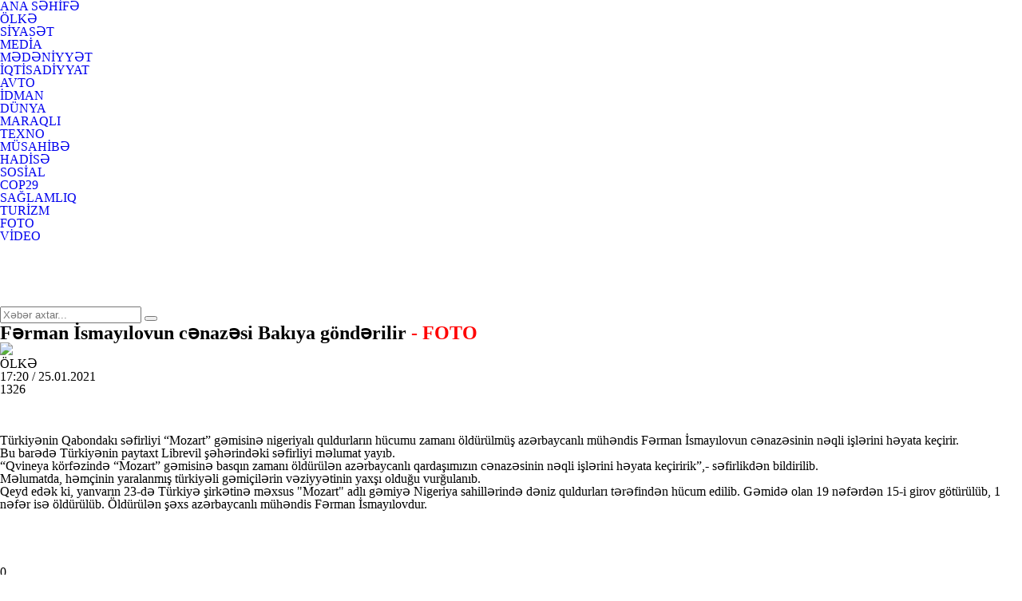

--- FILE ---
content_type: text/html; charset=utf-8
request_url: https://hit.az/az/olke/215318/ferman-ismayilovun-cenazesi-bakiya-gnderilir-foto/
body_size: 10859
content:
 <!DOCTYPE html>
<html>
<meta charset="utf-8">
<title>Fərman İsmayılovun cənazəsi Bakıya göndərilir - FOTO</title>
<link rel="shortcut icon" href="/theme/frontend/hit/style/default/images/favicon.ico"> 
	<script type="text/javascript">
		var oParams = {"sJsHome":"https:\/\/hit.az\/","sJsHostname":"hit.az","sVersion":"2.0.0","sController":"articles.full-story","sGetMethod":"do","sGlobalTokenName":"core","sJsAjax":"https:\/\/hit.az\/static\/ajax.php","security_token":"e896cbbf4a2fb5da5d866617762b2f2f","sStaticVersion":"5b527006296309c861e3b8dba9b86304"};
		var oTranslations = {'core.are_you_sure': 'Silmə əməliyyatı etməyə hazırsız?'};
		var $Behavior = {};
		var $Core = {};
	</script>	<!-- for Google -->
	<meta name="description" itemprop="description" content="Türkiyənin Qabondakı səfirliyi Mozart gəmisinə nigeriyalı quldurların hücumu zamanı öldürülmüş azərbaycanlı mühəndis Fərman İsmayılovun cənazəsinin nəqli işlərini həyata keçirir.Bu barədə Türkiyənin paytaxt Librevil şəhərindəki səfirliyi məlumat yayıb.Qvineya körfəzində Mozart gəmisinə basqın zamanı öldürülən azərbaycanlı qardaşımızın cənazəsinin nəqli işlərini həyata keçiririk,- səfirlikdən bildirilib.Məlumatda, həmçinin yaral" />
	<meta name="keywords" itemprop="keywords" content="azərbaycanlı,cənazəsinin,Türkiyənin,işlərini,gəmisinə,səfirliyi,mühəndis,şirkətinə,gəmiyə,Türkiyə,Nigeriya,vəziyyətinin,vurğulanıb,gəmiçilərin,yanvarın,Gəmidə,öldürülüb,Öldürülən,İsmayılovdur,götürülüb,nəfərdən,quldurları,tərəfindən,türkiyəli,sahillərində" />
	<meta name="author" content="hit.az" />
	<meta name="copyright" content="https://hit.az/" />
	<!-- for Facebook -->          
	<meta property="og:title" itemprop="name" content="Fərman İsmayılovun cənazəsi Bakıya göndərilir - FOTO" />
	<meta property="og:description" itemprop="description" content="Türkiyənin Qabondakı səfirliyi Mozart gəmisinə nigeriyalı quldurların hücumu zamanı öldürülmüş azərbaycanlı mühəndis Fərman İsmayılovun cənazəsinin nəqli işlərini həyata keçirir.Bu barədə Türkiyənin paytaxt Librevil şəhərindəki səfirliyi məlumat yayıb.Qvineya körfəzində Mozart gəmisinə basqın zamanı öldürülən azərbaycanlı qardaşımızın cənazəsinin nəqli işlərini həyata keçiririk,- səfirlikdən bildirilib.Məlumatda, həmçinin yaral" />
	<meta property="og:url" itemprop="url" content="https://hit.az/az/olke/215318/ferman-ismayilovun-cenazesi-bakiya-gnderilir-foto/" />
	<meta property="ia:markup_url" content="https://hit.az/az/olke/215318/ferman-ismayilovun-cenazesi-bakiya-gnderilir-foto/">
	<meta property="ia:markup_url_dev" content="https://hit.az/az/olke/215318/ferman-ismayilovun-cenazesi-bakiya-gnderilir-foto/">
	<meta property="ia:rules_url" content="https://hit.az/az/olke/215318/ferman-ismayilovun-cenazesi-bakiya-gnderilir-foto/">
	<meta property="ia:rules_url_dev" content="https://hit.az/az/olke/215318/ferman-ismayilovun-cenazesi-bakiya-gnderilir-foto/">
	<meta property="og:type" itemprop="image" content="article" />
	<meta property="og:image" content="https://hit.az/file/articles/2021/01/25/1611580902_01.png" />
	<meta property="og:image:alt" content="Fərman İsmayılovun cənazəsi Bakıya göndərilir - FOTO" />
	<meta property="og:image:width" content="700">
	<meta property="og:image:height" content="440">
	<!-- for Twitter -->          
	<meta name="twitter:card" content="article" />
	<meta name="twitter:title" content="Fərman İsmayılovun cənazəsi Bakıya göndərilir - FOTO" />
	<meta name="twitter:image" content="https://hit.az/file/articles/2021/01/25/1611580902_01.png" />
	<link rel="canonical" href="https://hit.az/az/olke/215318/ferman-ismayilovun-cenazesi-bakiya-gnderilir-foto/"/>
    <meta name="_mg-domain-verification" content="956ea8154ab8e8134a9935951be76ee5" />
	<link media="screen" href="/theme/frontend/hit/style/default/css/style.css?v137" type="text/css" rel="stylesheet" />
	<script type="text/javascript" src="/theme/frontend/hit/style/default/js/jquery.js?v=32"></script>	

	<!-- Global site tag (gtag.js) - Google Analytics -->
	<script async src="https://www.googletagmanager.com/gtag/js?id=UA-164510193-1"></script>
	<script>
	  window.dataLayer = window.dataLayer || [];
	  function gtag(){dataLayer.push(arguments);}
	  gtag('js', new Date());

	  gtag('config', 'UA-164510193-1');
	</script>


	

<script>
  !function(d,i,g,x,S){x=d.DigixSDK=function(){x.q.push(Array.prototype.slice.call(arguments))};x.q=[];S=i.createElement(g);S.src='//connect.cdnsb.net/sdk/sig.js?'+Date.now();i.head.appendChild(S)}(window,document,'script');
  DigixSDK('init', {
    siteId: 1426
  });
</script>




<body>
<div class="xsayt">

<!-- <style>
	.reklamsol, .reklamsag{position: absolute;top: 132px;width: 160px;height: 600px;bottom: 0px;z-index: 100000000000;}
	.reklamsol{right: 50%;background-position: 100% 0px; margin-right: 532px;}
	.reklamsag{left: 50%;background-position: 0% 0px; margin-left: 532px;} 
	.fixed{position: fixed; top: 10px;} 
</style>	
<div class="reklamsol" id="reklamdesktop">	 -->
	<!-- Sag-sol/160-600/160x600 -->
	<!-- <script async src="//code.ainsyndication.com/v2/js/slot.js?09032021"></script>
	<ins class="ainsyndication" style="display:block; width: 160px; height: 600px;" data-ad-slot="6631"></ins> -->
	<!-- Sag-sol/160-600/160x600 -->
<!-- </div>	
<div class="reklamsag" id="reklamdesktop"> -->
	<!-- Sağ Banner 160x600/160x600 -->
	<!-- <script async src="//code.ainsyndication.com/v2/js/slot.js?25022022"></script>
	<ins class="ainsyndication" style="display:block; width: 160px; height: 600px;" data-ad-slot="9383"></ins> -->
	<!-- Sağ Banner 160x600/160x600 -->
<!-- </div> -->



<script>
	$(window).scroll(function () {
		if ($(this).scrollTop() > 115) {
			$('.reklamsol,.reklamsag').addClass('fixed');
		} else {
			$('.reklamsol,.reklamsag').removeClass('fixed');
		}
	}); 
</script>

	<!-- Header start -->
	<header class="header">
		<div class="centered">
			<div class="header-wrap">
				<div class="logo">
					<a href="//hit.az/az/"></a>
				</div>
				<div class="header-right">
					<div class="h-top">
						<div class="menu">
							<ul>
								<li class="home"><a href="//hit.az/az/">ANA SƏHİFƏ</a></li>
								<li class="olke"><a href="//hit.az/az/category/olke/">ÖLKƏ</a></li>
								<li class="siyaset"><a href="//hit.az/az/category/siyaset/">SİYASƏT</a></li>
								<li class="media"><a href="//hit.az/az/category/media/">MEDİA</a></li>
								<li class="senet"><a href="//hit.az/az/category/senet/">MƏDƏNİYYƏT</a></li>
								<li class="ekonomiks"><a href="//hit.az/az/category/ekonomiks/">İQTİSADİYYAT</a></li>
								<li class="avto"><a href="//hit.az/az/category/avto/">AVTO</a></li>
								<li class="idman"><a href="//hit.az/az/category/idman/">İDMAN</a></li>
								<li class="dunya"><a href="//hit.az/az/category/dunya/">DÜNYA</a></li>
							</ul>
						</div>
						<div class="m_drop">
							<div class="m-nav"></div>
							<ul class="m-drop">
								<li class="maraqli"><a href="//hit.az/az/category/maraqli/">MARAQLI</a></li>
								<li class="texno"><a href="//hit.az/az/category/texno/">TEXNO</a></li>
								<li class="interview"><a href="//hit.az/az/category/interview/">MÜSAHİBƏ</a></li>
								<li class="hadise"><a href="//hit.az/az/category/hadise/">HADİSƏ</a></li>
								<li class="sosial"><a href="//hit.az/az/category/sosial/">SOSİAL</a></li>
								<li class="cop29"><a href="//hit.az/az/category/cop29/">COP29</a></li>
								<li class="saglamliq"><a href="//hit.az/az/category/saglamliq/">SAĞLAMLIQ</a></li>
								<li class="turizm"><a href="//hit.az/az/category/turizm/">TURİZM</a></li>
								<li class="foto"><a href="//hit.az/az/category/foto/">FOTO</a></li>
								<li class="video"><a href="//hit.az/az/category/video/">VİDEO</a></li>
							</ul>
						</div>
					</div>
				
					<div class="h-bottom">
						<div class="social">
							<ul>
								<li class="fb"><a href="https://www.facebook.com/azerbaycan365" target="_blank"></a></li>
								<li class="ins"><a href="#"></a></li>
								<li class="tw"><a href="#"></a></li>
								<li class="yt"><a href="#"></a></li>
								<li class="ln"><a href="#"></a></li>
							</ul>
						</div>
						<div class="search">
							<form method="post" action="//hit.az/az/all/">
								<div class="search-wrap">
									<input type="text" name="query" placeholder="Xəbər axtar...">
									<button type="submit"></button>
								</div>
							</form>
						</div>
					</div>
				</div>
			</div>
		</div>
	</header>
	<!-- Header end -->
<div id="site_content"><!-- Full post start -->
<div class="full-post">
	<div class="centered">
		<div class="full-post-wrap">
			<div class="full-post-left">
				<div class="full-post-w">
					<h2 class="full-post-title"><span>Fərman İsmayılovun cənazəsi Bakıya göndərilir<span style="color: #ff0000;"> - FOTO</span></span></h2>
					<div class="full-post-image"><img src="https://hit.az/file/articles/2021/01/25/1611580902_01.png"></div>
					<div class="full-post-extra">
						<div class="fl">ÖLKƏ</div>
						<div class="fl f-date">17:20 / 25.01.2021</div>
						<div class="fl f-view">1326</div>
						<div class="f-size">
							<ul>
								<li class="text-small"></li>
								<li class="text-n"></li>
								<li class="text-big"></li>
							</ul>
						</div>
					</div>
					<div class="full-post-content">

<!--						<div style="padding: 0 0 15px 0;">-->
<!--							<iframe  src="//valyuta.az/xeber.php" width="100%" height="80" frameborder="0" scrolling="no" align="center" style="padding: 0; margin: 0; display:block;"></iframe>-->
<!--						</div>-->

    

						
						<div class="full-post-article" itemprop="articleBody">



<p>Türkiyənin Qabondakı səfirliyi &ldquo;Mozart&rdquo; gəmisinə nigeriyalı quldurların hücumu zamanı öldürülmüş azərbaycanlı mühəndis Fərman İsmayılovun cənazəsinin nəqli işlərini həyata keçirir.</p>

<p>Bu barədə Türkiyənin paytaxt Librevil şəhərindəki səfirliyi məlumat yayıb.</p>

<p>&ldquo;Qvineya körfəzində &ldquo;Mozart&rdquo; gəmisinə basqın zamanı öldürülən azərbaycanlı qardaşımızın cənazəsinin nəqli işlərini həyata keçiririk&rdquo;,- səfirlikdən bildirilib.</p>

<p>Məlumatda, həmçinin yaralanmış türkiyəli gəmiçilərin vəziyyətinin yaxşı olduğu vurğulanıb.</p>

<p>Qeyd edək ki, yanvarın 23-də Türkiyə şirkətinə məxsus &quot;Mozart&quot; adlı gəmiyə Nigeriya sahillərində dəniz quldurları tərəfindən hücum edilib. Gəmidə olan 19 nəfərdən 15-i girov götürülüb, 1 nəfər isə öldürülüb. Öldürülən şəxs azərbaycanlı mühəndis Fərman İsmayılovdur.</p>

<p><div class="gallery">
			<ul id="imageGallery" class="gallery list-unstyled"><li data-thumb="/file/articles/2021/01/25/1611580924_02.jpg" data-src="/file/articles/2021/01/25/1611580924_02.jpg"><img alt="" src="/file/articles/2021/01/25/1611580924_02.jpg"></li><li data-thumb="/file/articles/2021/01/25/1611580892_2.jpg" data-src="/file/articles/2021/01/25/1611580892_2.jpg"><img alt="" src="/file/articles/2021/01/25/1611580892_2.jpg"></li></ul></div></p>

<p>&nbsp;</p>

							<!-- inPage/Inpage/11 -->
							<script async src="//code.ainsyndication.com/v2/js/slot.js?1768992692"></script>
							<ins class="ainsyndication" style="display:block; width: 100%;" data-ad-slot="5859"></ins>
							<!-- inPage/Inpage/ -->


				

							<div style="margin-top:5px;" class="fb-like" data-href="https://www.facebook.com/hitxeber/" data-width="" data-layout="button_count" data-action="like" data-size="large" data-show-faces="false" data-share="false"></div>

						</div>
						<div class="f-rating">
							<div class="post-like ">
								<div class="pl like " data-id="215318" data-value="1">0</div>
								<div class="pl dislike " data-id="215318" data-value="0">0</div>
							</div>
						</div>
						<div class="full-post-bottom">
							<div class="post-source">Unikal.org</div>
							<div class="full-post-share">
								<div class="share-text">Paylaş</div>
								<div class="share-box">
									<ul>
										<li class="fb">
											<a href='https://www.facebook.com/sharer/sharer.php?u=https://hit.az/az/olke/215318/ferman-ismayilovun-cenazesi-bakiya-gnderilir-foto' target='_blank'></a>
										</li>
										<li class="wp">
											<a href='https://api.whatsapp.com/send?text=Fərman İsmayılovun cənazəsi Bakıya göndərilir - FOTO - https://hit.az/az/olke/215318/ferman-ismayilovun-cenazesi-bakiya-gnderilir-foto' target='_blank'></a>
										</li>
										<li class="tg">
											<a href='https://telegram.me/share/url?url=https://hit.az/az/olke/215318/ferman-ismayilovun-cenazesi-bakiya-gnderilir-foto&text=Fərman İsmayılovun cənazəsi Bakıya göndərilir - FOTO' target='_blank'></a>
										</li>
										<li class="tw">
											<a href='https://twitter.com/intent/tweet?text=Fərman İsmayılovun cənazəsi Bakıya göndərilir - FOTO&url=https://hit.az/az/olke/215318/ferman-ismayilovun-cenazesi-bakiya-gnderilir-foto' target='_blank'></a>
										</li>
									</ul>
								</div>
							</div>
						</div>

						<!-- Video 15.12.2021/1x1 -->
						<script async src="//code.ainsyndication.com/v2/js/slot.js?15122021"></script>
						<ins class="ainsyndication" style="display:block;" data-ad-slot="6364"></ins>
						<!-- Video 15.12.2021/1x1 -->




                        <!-- <div style="margin-bottom: 15px";>
                            <style>
                                #M716930ScriptRootC1213585                             </style> -->
                            <!-- Composite Start -->
                            <!-- <div id="M716930ScriptRootC1213585"></div>
                            <script src="https://jsc.mgid.com/h/i/hit.az.1213585.js" async></script> -->
                            <!-- Composite End -->
                        <!-- </div> -->

                        <center	>
							<!-- 300x250/300x250 1-->
<!--							<script async src="//code.ainsyndication.com/v2/js/slot.js?12112020"></script>-->
<!--							<ins class="ainsyndication" style="display:inline-block; width: 300px; height: 250px;" data-ad-slot="5898"></ins>-->
							<!-- 300x250/300x250 -->
                            <!-- Composite Start -->
                            <!-- <div style="width: 300px;height:250px;float: left;overflow: hidden;">
                            <div id="M716930ScriptRootC1210350"></div>
                            <script src="https://jsc.mgid.com/h/i/hit.az.1210350.js" async></script>
                            </div> -->
                            <!-- Composite End -->
							<!-- 300x250/300x250 -->
							<script async src="//code.ainsyndication.com/v2/js/slot.js?12112020"></script>
							<ins class="ainsyndication" style="display:inline-block; width: 300px; height: 250px;" data-ad-slot="5898"></ins>
							<!-- 300x250/300x250 -->
						</center>


					</div>
				</div>
				<!-- A posts start -->
				<div class="a-posts">
					<div class="c-title"><h2>Oxşar xəbərlər</h2></div>
					<div class="a-posts-wrap m-wrap">
						<div class="a-post-item">
							<div class="a-post-wr">
								<a href="//hit.az/az/olke/294230/vidadi-zeynalovun-milyonluq-emlaklari-satisa-cixarilir-siyahi/">
									<div class="a-post-image">
										<img src="https://hit.az/photo/500x280/2026/01/21/1768988242_aa799914385c37cdb5ca9f0714d8c3158c44fd4e8f324837265e423828b6e29e1674483613_5afe435bf7f309ef74dd3bca47eeb9bb1665642637_646e2033733e9f821c1e4e41d27002d6untitled-1-jpg-jpg-jpg-jpg.jpg" alt="Vidadi Zeynalovun milyonluq əmlakları satışa çıxarılır - SİYAHI">
										<div class="a-post-date">21.01.2026, 14:23</div>
									</div>
									<div class="a-post-info">
										<h2 class="a-post-title">Vidadi Zeynalovun milyonluq əmlakları satışa çıxarılır - <span style="color:#ff0000">SİYAHI</span></h2>
									</div>
								</a>
								<div class="post-like ">
									<div class="pl like " data-id="294230" data-value="1">0</div>
									<div class="pl dislike " data-id="294230" data-value="0">0</div>
								</div>
							</div>
						</div>
						<div class="a-post-item">
							<div class="a-post-wr">
								<a href="//hit.az/az/olke/294224/4-ay-evvel-tutulan-sirket-rehberi-hebsden-buraxildi/">
									<div class="a-post-image">
										<img src="https://hit.az/photo/500x280/2026/01/21/1768984015_untitled-1.jpg" alt="
4 ay əvvəl tutulan şirkət rəhbəri həbsdən buraxıldı">
										<div class="a-post-date">21.01.2026, 12:26</div>
									</div>
									<div class="a-post-info">
										<h2 class="a-post-title">
4 ay əvvəl tutulan şirkət rəhbəri həbsdən buraxıldı</h2>
									</div>
								</a>
								<div class="post-like ">
									<div class="pl like " data-id="294224" data-value="1">0</div>
									<div class="pl dislike " data-id="294224" data-value="0">0</div>
								</div>
							</div>
						</div>
						<div class="a-post-item">
							<div class="a-post-wr">
								<a href="//hit.az/az/olke/294213/azerbaycan-trampin-sulh-surasina-tesisci-uzv-olmasi-devetini-qebul-etdi/">
									<div class="a-post-image">
										<img src="https://hit.az/photo/500x280/2026/01/21/1768975352_9c99df7d-8058-4606-86a9-28a2d0e82096.jpg" alt="Azərbaycan Trampın Sülh Şurasına təsisçi üzv olması dəvətini qəbul etdi">
										<div class="a-post-date">21.01.2026, 10:00</div>
									</div>
									<div class="a-post-info">
										<h2 class="a-post-title">Azərbaycan Trampın Sülh Şurasına təsisçi üzv olması dəvətini qəbul etdi</h2>
									</div>
								</a>
								<div class="post-like ">
									<div class="pl like " data-id="294213" data-value="1">0</div>
									<div class="pl dislike " data-id="294213" data-value="0">0</div>
								</div>
							</div>
						</div>
						<div class="a-post-item">
							<div class="a-post-wr">
								<a href="//hit.az/az/olke/294207/dostunun-sehid-olmasinda-zunu-gunahkar-sayan-sahid-ldquoher-il-eyni-arini-yasayiramrdquo/">
									<div class="a-post-image">
										<img src="https://hit.az/photo/500x280/2026/01/20/1768921035_2026-01-20-18-22-20qbcj2nzlik7tkrnelajx_file.jpg" alt="Dostunun şəhid olmasında özünü günahkar sayan şahid: &ldquo;Hər il eyni ağrını yaşayıram&rdquo;">
										<div class="a-post-date">20.01.2026, 20:58</div>
									</div>
									<div class="a-post-info">
										<h2 class="a-post-title">Dostunun şəhid olmasında özünü günahkar sayan şahid: &ldquo;Hər il eyni ağrını yaşayıram&rdquo;</h2>
									</div>
								</a>
								<div class="post-like ">
									<div class="pl like " data-id="294207" data-value="1">0</div>
									<div class="pl dislike " data-id="294207" data-value="0">0</div>
								</div>
							</div>
						</div>
						<div class="a-post-item">
							<div class="a-post-wr">
								<a href="//hit.az/az/olke/294201/azad-veten-partiyasi-20-yanvar-sehidlerini-yad-etdi/">
									<div class="a-post-image">
										<img src="https://hit.az/photo/500x280/2026/01/20/1768914731_inshot_20260120_170355042.jpg" alt="Azad Vətən Partiyası 20 Yanvar şəhidlərini yad etdi">
										<div class="a-post-date">20.01.2026, 17:00</div>
									</div>
									<div class="a-post-info">
										<h2 class="a-post-title">Azad Vətən Partiyası 20 Yanvar şəhidlərini yad etdi</h2>
									</div>
								</a>
								<div class="post-like ">
									<div class="pl like " data-id="294201" data-value="1">1</div>
									<div class="pl dislike " data-id="294201" data-value="0">0</div>
								</div>
							</div>
						</div>
						<div class="a-post-item">
							<div class="a-post-wr">
								<a href="//hit.az/az/olke/294200/vehdet-partiyasi-150-sehidin-sekli-ile-yuruse-cixdi-foto/">
									<div class="a-post-image">
										<img src="https://hit.az/photo/500x280/2026/01/20/1768911250_ca422c9768e0de5b85c11ae9201d69b1_img-20260120-wa0023.jpg" alt="Vəhdət Partiyası 150 şəhidin şəkli ilə yürüşə çıxdı - FOTO">
										<div class="a-post-date">20.01.2026, 16:10</div>
									</div>
									<div class="a-post-info">
										<h2 class="a-post-title">Vəhdət Partiyası 150 şəhidin şəkli ilə yürüşə çıxdı - FOTO</h2>
									</div>
								</a>
								<div class="post-like ">
									<div class="pl like " data-id="294200" data-value="1">0</div>
									<div class="pl dislike " data-id="294200" data-value="0">0</div>
								</div>
							</div>
						</div>
						<div class="a-post-item">
							<div class="a-post-wr">
								<a href="//hit.az/az/olke/294199/quot20-yanvar-qurur-gunuquot-filmi-teqdim-edildi-video/">
									<div class="a-post-image">
										<img src="https://hit.az/photo/500x280/2026/01/20/1768905658_screenshot_20260120_143907_gallery.jpg" alt="&quot;20 yanvar - Qürur günü&quot; filmi təqdim edildi (VİDEO)">
										<div class="a-post-date">20.01.2026, 14:38</div>
									</div>
									<div class="a-post-info">
										<h2 class="a-post-title">&quot;20 yanvar - Qürur günü&quot; filmi təqdim edildi (VİDEO)</h2>
									</div>
								</a>
								<div class="post-like ">
									<div class="pl like " data-id="294199" data-value="1">1</div>
									<div class="pl dislike " data-id="294199" data-value="0">0</div>
								</div>
							</div>
						</div>
						<div class="a-post-item">
							<div class="a-post-wr">
								<a href="//hit.az/az/olke/294190/20-yanvar-sehidlerinin-xatiresi-bir-deqiqelik-sukutla-yad-olundu/">
									<div class="a-post-image">
										<img src="https://hit.az/photo/500x280/2026/01/20/1768896242_1705737701_646e2033733e9f821c1e4e41d27002d6untitled-1-jpg.jpg" alt="20 Yanvar şəhidlərinin xatirəsi bir dəqiqəlik sükutla yad olundu">
										<div class="a-post-date">20.01.2026, 12:03</div>
									</div>
									<div class="a-post-info">
										<h2 class="a-post-title">20 Yanvar şəhidlərinin xatirəsi bir dəqiqəlik sükutla yad olundu</h2>
									</div>
								</a>
								<div class="post-like ">
									<div class="pl like " data-id="294190" data-value="1">0</div>
									<div class="pl dislike " data-id="294190" data-value="0">0</div>
								</div>
							</div>
						</div>
					</div>
				</div>
				<!-- A posts end -->
			</div>
			<div class="sidebar">

<!-- Xeber ici lenta ustu/300x250 -->
<script async src="//code.ainsyndication.com/v2/js/slot.js?05032022"></script>
<ins class="ainsyndication" style="display:block; width: 300px; height: 250px;" data-ad-slot="9413"></ins>
<!-- Xeber ici lenta ustu/300x250 -->


    <div style="margin-top: 20px">
        <!-- Qaynarinfo xeber beta/300x250 -->
        <script async src="//code.ainsyndication.com/v2/js/slot.js?01032022"></script>
        <ins class="ainsyndication" style="text-decoration: none; margin-top: 10px" data-ad-format="qaynar_forma_partners" data-ad-limit="2" data-ad-slot="9793" data-ad-set-id="1929"></ins>
        <!-- Qaynarinfo xeber beta/300x250 -->
    </div>

    <div style="margin: 20px 0">
		<!-- xəbər içi 300x250/300x250 -->
		<script async src="//code.ainsyndication.com/v2/js/slot.js?16122024"></script>
		<ins class="ainsyndication" style="display:block; width: 300px; height: 250px;" data-ad-slot="12842"></ins>
		<!-- xəbər içi 300x250/300x250 -->
    </div>
    
	<!-- Posts start -->
	<div class="posts tabs sd">
		<div class="posts-top">
			<h2 class="p-title">SON XƏBƏRLƏR</h2>
		</div>
		<div class="posts-wrap">
			<div class="posts-tab-header">
				<div data-tab="tab4" class="p-tab active">Xəbər</div>
				<div data-tab="tab5" class="p-tab">Məqalə</div>
			</div>
			<div class="posts-tab-content">
				<div class="posts-list" id="tab4">
					<div class="post">
						<a href="//hit.az/az/maraqli/294233/400-isiq-ili-uzaqliqdaki-quotalov-dunyasiquot-ilk-defe-3d-modellendi/">
							<div class="p-a">
								<div class="post-image"><img src="https://hit.az/photo/470x264/2026/01/21/1768988512_4.jpg" alt="400 işıq ili uzaqlıqdakı &quot;Alov dünyası&quot; ilk dəfə 3D modelləndi"></div>
								<div class="post-info">
									<h2 class="post-title">400 işıq ili uzaqlıqdakı &quot;Alov dünyası&quot; ilk dəfə 3D modelləndi</h2>
									<div class="post-extra">
										<div class="post-date">21.01.2026, 14:47</div>
									</div>
								</div>
							</div>
						</a>
					</div>
					<div class="post">
						<a href="//hit.az/az/olke/294230/vidadi-zeynalovun-milyonluq-emlaklari-satisa-cixarilir-siyahi/">
							<div class="p-a">
								<div class="post-info">
									<h2 class="post-title">Vidadi Zeynalovun milyonluq əmlakları satışa çıxarılır - <span style="color:#ff0000">SİYAHI</span></h2>
									<div class="post-extra">
										<div class="post-date">21.01.2026, 14:23</div>
									</div>
								</div>
							</div>
						</a>
					</div>
					<div class="post">
						<a href="//hit.az/az/dunya/294241/100-min-ton-guc-dunyanin-en-guclu-teyyaredasiyicisi-neyi-gizledir/">
							<div class="p-a">
								<div class="post-info">
									<h2 class="post-title">100 min ton güc: Dünyanın ən güclü təyyarədaşıyıcısı nəyi gizlədir?</h2>
									<div class="post-extra">
										<div class="post-date">21.01.2026, 14:08</div>
									</div>
								</div>
							</div>
						</a>
					</div>
					<div class="post">
						<a href="//hit.az/az/siyaset/294242/azerbaycanin-daha-bir-diplomatik-uuru/">
							<div class="p-a">
								<div class="post-info">
									<h2 class="post-title">Azərbaycanın daha bir diplomatik <span style="color:#ff0000">UĞURU</span></h2>
									<div class="post-extra">
										<div class="post-date">21.01.2026, 13:49</div>
									</div>
								</div>
							</div>
						</a>
					</div>
					<div class="post">
						<a href="//hit.az/az/saglamliq/294231/antibiotikden-istifade-etmezden-evvel-bir-daha-dusunun/">
							<div class="p-a">
								<div class="post-info">
									<h2 class="post-title">Antibiotikdən istifadə etməzdən əvvəl bir daha düşünün</h2>
									<div class="post-extra">
										<div class="post-date">21.01.2026, 13:40</div>
									</div>
								</div>
							</div>
						</a>
					</div>
					<div class="post">
						<a href="//hit.az/az/siyaset/294217/ilham-eliyev-davosda-quotbrookfield-asset-managementquot-sirketinin-prezidenti-ile-grusdu-foto/">
							<div class="p-a">
								<div class="post-info">
									<h2 class="post-title">İlham Əliyev Davosda görüşlər keçirir - <span style="color:#ff0000">YENİLƏNİB</span></h2>
									<div class="post-extra">
										<div class="post-date">21.01.2026, 13:21</div>
									</div>
								</div>
							</div>
						</a>
					</div>
					<div class="post">
						<a href="//hit.az/az/siyaset/294229/deputat-ldquoermenistanla-azerbaycan-arasinda-enerji-emekdaslii-genislenecekrdquo/">
							<div class="p-a">
								<div class="post-info">
									<h2 class="post-title">Deputat: &ldquo;Ermənistanla Azərbaycan arasında enerji əməkdaşlığı genişlənəcək&rdquo;</h2>
									<div class="post-extra">
										<div class="post-date">21.01.2026, 13:18</div>
									</div>
								</div>
							</div>
						</a>
					</div>
					<div class="post">
						<a href="//hit.az/az/hadise/294228/bir-hesab-iki-denis-bakida-restoranda-pos-terminal-qalmaqali/">
							<div class="p-a">
								<div class="post-info">
									<h2 class="post-title">Bir hesab, iki ödəniş: Bakıda restoranda POS-terminal <span style="color:#ff0000">QALMAQALI</span></h2>
									<div class="post-extra">
										<div class="post-date">21.01.2026, 13:01</div>
									</div>
								</div>
							</div>
						</a>
					</div>
					<div class="post">
						<a href="//hit.az/az/sosial/294227/sabah-hava-yamursuz-olacaq/">
							<div class="p-a">
								<div class="post-info">
									<h2 class="post-title">Sabah hava yağmursuz olacaq</h2>
									<div class="post-extra">
										<div class="post-date">21.01.2026, 12:52</div>
									</div>
								</div>
							</div>
						</a>
					</div>
					<div class="post">
						<a href="//hit.az/az/siyaset/294226/prezidentin-davos-seferi-ve-musahibesi-ciddi-mesajlar-verildi/">
							<div class="p-a">
								<div class="post-info">
									<h2 class="post-title">Prezidentin Davos səfəri və müsahibəsi: Ciddi mesajlar verildi</h2>
									<div class="post-extra">
										<div class="post-date">21.01.2026, 12:40</div>
									</div>
								</div>
							</div>
						</a>
					</div>
					<div class="post">
						<a href="//hit.az/az/siyaset/294225/donald-tramp-ilham-eliyeve-mektub-gnderdi/">
							<div class="p-a">
								<div class="post-info">
									<h2 class="post-title">Trampla İlham Əliyev arasında məktub mübadiləsi oldu</h2>
									<div class="post-extra">
										<div class="post-date">21.01.2026, 12:40</div>
									</div>
								</div>
							</div>
						</a>
					</div>
					<div class="post">
						<a href="//hit.az/az/olke/294224/4-ay-evvel-tutulan-sirket-rehberi-hebsden-buraxildi/">
							<div class="p-a">
								<div class="post-info">
									<h2 class="post-title">
4 ay əvvəl tutulan şirkət rəhbəri həbsdən buraxıldı</h2>
									<div class="post-extra">
										<div class="post-date">21.01.2026, 12:26</div>
									</div>
								</div>
							</div>
						</a>
					</div>
					<div class="post">
						<a href="//hit.az/az/dunya/294223/antalyanin-tematik-parklari-bu-qis-ve-yazda-da-qonaqlarini-gzleyir-foto/">
							<div class="p-a">
								<div class="post-info">
									<h2 class="post-title">Antalyanın tematik parkları bu qış və yazda da qonaqlarını gözləyir - <span style="color:#ff0000">FOTO</span></h2>
									<div class="post-extra">
										<div class="post-date">21.01.2026, 12:05</div>
									</div>
								</div>
							</div>
						</a>
					</div>
					<div class="post">
						<a href="//hit.az/az/hadise/294222/quotrange-roverquotle-tehlukeli-manevr-eden-surucu-hebs-olundu/">
							<div class="p-a">
								<div class="post-info">
									<h2 class="post-title">
&quot;Range Rover&quot;lə təhlükəli manevr edən sürücü həbs olundu</h2>
									<div class="post-extra">
										<div class="post-date">21.01.2026, 11:50</div>
									</div>
								</div>
							</div>
						</a>
					</div>
					<div class="post">
						<a href="//hit.az/az/siyaset/294221/deputat-ldquoprezidentin-davosda-kecirdiyi-grusler-azerbaycanin-artan-beynelxalq-rolunun-tezahurudurrdquo/">
							<div class="p-a">
								<div class="post-info">
									<h2 class="post-title">Deputat: &ldquo;Prezidentin Davosda keçirdiyi görüşlər Azərbaycanın artan beynəlxalq rolunun təzahürüdür&rdquo;</h2>
									<div class="post-extra">
										<div class="post-date">21.01.2026, 11:45</div>
									</div>
								</div>
							</div>
						</a>
					</div>
					<div class="post">
						<a href="//hit.az/az/ekonomiks/294220/bu-sexslerin-lkeden-cixisina-mehdudiyyet-qoyula-biler/">
							<div class="p-a">
								<div class="post-info">
									<h2 class="post-title">Bu şəxslərin ölkədən çıxışına məhdudiyyət qoyula bilər</h2>
									<div class="post-extra">
										<div class="post-date">21.01.2026, 11:36</div>
									</div>
								</div>
							</div>
						</a>
					</div>
					<div class="post">
						<a href="//hit.az/az/ekonomiks/294219/qizilin-qiymeti-yene-bahalasacaq-5-min-dollar/">
							<div class="p-a">
								<div class="post-info">
									<h2 class="post-title">Qızılın qiyməti yenə bahalaşacaq -<span style="color:#ff0000"> 5 min dollar...</span>
</h2>
									<div class="post-extra">
										<div class="post-date">21.01.2026, 11:17</div>
									</div>
								</div>
							</div>
						</a>
					</div>
					<div class="post">
						<a href="//hit.az/az/ekonomiks/294215/vusal-aslanov-departament-rehberini-isden-cixardi-yeni-teyinat/">
							<div class="p-a">
								<div class="post-info">
									<h2 class="post-title">Vüsal Aslanov departament rəhbərini işdən çıxardı - <span style="color:#ff0000">Yeni təyinat</span></h2>
									<div class="post-extra">
										<div class="post-date">21.01.2026, 10:50</div>
									</div>
								</div>
							</div>
						</a>
					</div>
					<div class="post">
						<a href="//hit.az/az/avto/294216/bakida-93-mine-ldquokiardquo-satilir-ndash-fotolar/">
							<div class="p-a">
								<div class="post-info">
									<h2 class="post-title">Bakıda 93 minə &ldquo;Kia&rdquo; satılır &ndash; <span style="color:#ff0000">FOTOLAR</span></h2>
									<div class="post-extra">
										<div class="post-date">21.01.2026, 10:37</div>
									</div>
								</div>
							</div>
						</a>
					</div>
					<div class="post">
						<a href="//hit.az/az/siyaset/294214/prezident-quotzayed-insan-qardaslii-mukafatiquot-ile-bali-numayende-heyetini-qebul-etdi/">
							<div class="p-a">
								<div class="post-info">
									<h2 class="post-title">Prezident &quot;Zayed İnsan Qardaşlığı Mükafatı&quot; ilə bağlı nümayəndə heyətini qəbul etdi
</h2>
									<div class="post-extra">
										<div class="post-date">21.01.2026, 10:21</div>
									</div>
								</div>
							</div>
						</a>
					</div>
					<div class="all-posts">
						<a href="//hit.az/az/all/band/">Bütün xəbərlər</a>
					</div>
				</div>
				<div class="posts-list" id="tab5">
					<div class="post">
						<a href="//hit.az/az/siyaset/294242/azerbaycanin-daha-bir-diplomatik-uuru/">
							<div class="p-a">
								<div class="post-image"><img src="https://hit.az/photo/470x264/2026/01/21/1768989069_untitled-1.jpg" alt="Azərbaycanın daha bir diplomatik UĞURU"></div>
								<div class="post-info">
									<h2 class="post-title">Azərbaycanın daha bir diplomatik <span style="color:#ff0000">UĞURU</span></h2>
									<div class="post-extra">
										<div class="post-date">21.01.2026, 13:49</div>
									</div>
								</div>
							</div>
						</a>
					</div>
					<div class="post">
						<a href="//hit.az/az/ekonomiks/294219/qizilin-qiymeti-yene-bahalasacaq-5-min-dollar/">
							<div class="p-a">
								<div class="post-info">
									<h2 class="post-title">Qızılın qiyməti yenə bahalaşacaq -<span style="color:#ff0000"> 5 min dollar...</span>
</h2>
									<div class="post-extra">
										<div class="post-date">21.01.2026, 11:17</div>
									</div>
								</div>
							</div>
						</a>
					</div>
					<div class="post">
						<a href="//hit.az/az/siyaset/294212/prezident-quoto-gun-uzaqda-deyilquot/">
							<div class="p-a">
								<div class="post-info">
									<h2 class="post-title">Prezident: &quot;O gün uzaqda deyil&quot;</h2>
									<div class="post-extra">
										<div class="post-date">20.01.2026, 21:00</div>
									</div>
								</div>
							</div>
						</a>
					</div>
					<div class="post">
						<a href="//hit.az/az/siyaset/294203/ilham-eliyev-ayib-prezidenti-ile-grusdu/">
							<div class="p-a">
								<div class="post-info">
									<h2 class="post-title">İlham Əliyev AYİB Prezidenti ilə görüşdü</h2>
									<div class="post-extra">
										<div class="post-date">20.01.2026, 17:20</div>
									</div>
								</div>
							</div>
						</a>
					</div>
					<div class="post">
						<a href="//hit.az/az/media/294204/media-numayendeleri-sehidler-xiyabanini-ziyaret-edibler/">
							<div class="p-a">
								<div class="post-info">
									<h2 class="post-title"><span>MEDİA nümayəndələri Şəhidlər xiyabanını ziyarət ediblər</span><!--/data/user/0/com.samsung.android.app.notes/files/clipdata/clipdata_bodytext_260120_172907_936.sdocx--></h2>
									<div class="post-extra">
										<div class="post-date">20.01.2026, 15:30</div>
									</div>
								</div>
							</div>
						</a>
					</div>
					<div class="post">
						<a href="//hit.az/az/siyaset/294189/mezahir-penahov-msk-dan-gedecek-zunden-aciqlama/">
							<div class="p-a">
								<div class="post-info">
									<h2 class="post-title">Məzahir Pənahov MSK-dan gedəcək? - Özündən açıqlama</h2>
									<div class="post-extra">
										<div class="post-date">20.01.2026, 12:24</div>
									</div>
								</div>
							</div>
						</a>
					</div>
					<div class="post">
						<a href="//hit.az/az/saglamliq/294156/genc-xanimlar-tebii-dousdan-niye-qorxurlar-hekim-danisdi/">
							<div class="p-a">
								<div class="post-info">
									<h2 class="post-title">Gənc xanımlar təbii doğuşdan niyə qorxurlar? - <span style="color:#ff0000">Həkim DANIŞDI</span></h2>
									<div class="post-extra">
										<div class="post-date">19.01.2026, 21:18</div>
									</div>
								</div>
							</div>
						</a>
					</div>
					<div class="post">
						<a href="//hit.az/az/sosial/294161/gencler-ne-ucun-evlenmek-istemirler/">
							<div class="p-a">
								<div class="post-info">
									<h2 class="post-title">Gənclər nə üçün evlənmək istəmirlər?</h2>
									<div class="post-extra">
										<div class="post-date">19.01.2026, 15:38</div>
									</div>
								</div>
							</div>
						</a>
					</div>
					<div class="post">
						<a href="//hit.az/az/ekonomiks/294150/paytaxtda-ev-almaq-isteyenlere-tvsiyye-hansi-erazilerde-qiymetler-qalxacaq/">
							<div class="p-a">
								<div class="post-info">
									<h2 class="post-title">Paytaxtda ev almaq istəyənlərə tövsiyə: Hansı ərazilərdə qiymətlər qalxacaq?</h2>
									<div class="post-extra">
										<div class="post-date">19.01.2026, 14:19</div>
									</div>
								</div>
							</div>
						</a>
					</div>
					<div class="post">
						<a href="//hit.az/az/senet/294137/en-cox-onlara-baxdilar-siyahi/">
							<div class="p-a">
								<div class="post-info">
									<h2 class="post-title">Ən çox onlara baxdılar - <span style="color:#ff0000">SİYAHI</span></h2>
									<div class="post-extra">
										<div class="post-date">19.01.2026, 12:21</div>
									</div>
								</div>
							</div>
						</a>
					</div>
					<div class="post">
						<a href="//hit.az/az/sosial/294130/mecelle-tesdiqlendi-kimlere-iki-defe-cox-maas-denilecek/">
							<div class="p-a">
								<div class="post-info">
									<h2 class="post-title">Məcəllə təsdiqləndi: Kimlərə iki dəfə çox maaş ödəniləcək?</h2>
									<div class="post-extra">
										<div class="post-date">19.01.2026, 11:41</div>
									</div>
								</div>
							</div>
						</a>
					</div>
					<div class="post">
						<a href="//hit.az/az/olke/294124/leyla-eliyeva-eddis-ebebede-adva-zefer-muzey-kompleksinde-olub/">
							<div class="p-a">
								<div class="post-info">
									<h2 class="post-title">Leyla Əliyeva Əddis-Əbəbədə Adva Zəfər Muzey Kompleksində olub</h2>
									<div class="post-extra">
										<div class="post-date">19.01.2026, 09:50</div>
									</div>
								</div>
							</div>
						</a>
					</div>
					<div class="post">
						<a href="//hit.az/az/ekonomiks/294088/guzestli-menziller-saniyeler-erzinde-satilir-insanlar-narazi-qalir-yeni-satis-usulu-gzlenilir/">
							<div class="p-a">
								<div class="post-info">
									<h2 class="post-title">Güzəştli mənzillər saniyələr ərzində satılır, insanlar narazı qalır - Yeni satış üsulu gözlənilir?</h2>
									<div class="post-extra">
										<div class="post-date">18.01.2026, 15:57</div>
									</div>
								</div>
							</div>
						</a>
					</div>
					<div class="post">
						<a href="//hit.az/az/sosial/294109/bu-iscilere-z-xahisleri-ile-denissiz-mezuniyyetler-verilecek/">
							<div class="p-a">
								<div class="post-info">
									<h2 class="post-title">Bu işçilərə öz xahişləri ilə ödənişsiz məzuniyyətlər veriləcək</h2>
									<div class="post-extra">
										<div class="post-date">17.01.2026, 17:57</div>
									</div>
								</div>
							</div>
						</a>
					</div>
					<div class="post">
						<a href="//hit.az/az/ekonomiks/294099/binalarda-komendant-zbasinalii-pullar-nece-xerclenir/">
							<div class="p-a">
								<div class="post-info">
									<h2 class="post-title">Binalarda komendant özbaşınalığı: Pullar necə xərclənir?</h2>
									<div class="post-extra">
										<div class="post-date">17.01.2026, 15:33</div>
									</div>
								</div>
							</div>
						</a>
					</div>
					<div class="post">
						<a href="//hit.az/az/ekonomiks/294103/kere-yai-ile-bali-ziddiyyet-yene-de-bahalasacaq/">
							<div class="p-a">
								<div class="post-info">
									<h2 class="post-title">Kərə yağı ilə bağlı ziddiyyət: Yenə də bahalaşacaq</h2>
									<div class="post-extra">
										<div class="post-date">17.01.2026, 13:43</div>
									</div>
								</div>
							</div>
						</a>
					</div>
					<div class="post">
						<a href="//hit.az/az/saglamliq/294059/siqaret-ceken-mektebliler-artir/">
							<div class="p-a">
								<div class="post-info">
									<h2 class="post-title">Siqaret çəkən məktəblilər artır</h2>
									<div class="post-extra">
										<div class="post-date">16.01.2026, 20:37</div>
									</div>
								</div>
							</div>
						</a>
					</div>
					<div class="post">
						<a href="//hit.az/az/sosial/294051/quotnikahdan-evvel-salamliq-testi-mecburi-olmalidirquot-ekspert/">
							<div class="p-a">
								<div class="post-info">
									<h2 class="post-title">&quot;Nikahdan əvvəl sağlamlıq testi məcburi olmalıdır&quot; - Ekspert</h2>
									<div class="post-extra">
										<div class="post-date">16.01.2026, 19:19</div>
									</div>
								</div>
							</div>
						</a>
					</div>
					<div class="post">
						<a href="//hit.az/az/idman/294057/mancester-derbisi-hansi-teref-qelebeye-daha-yaxindir/">
							<div class="p-a">
								<div class="post-info">
									<h2 class="post-title">Mançester derbisi: Hansı tərəf qələbəyə daha yaxındır?</h2>
									<div class="post-extra">
										<div class="post-date">16.01.2026, 17:00</div>
									</div>
								</div>
							</div>
						</a>
					</div>
					<div class="post">
						<a href="//hit.az/az/sosial/294056/magistratura-imtahininda-deyisiklik-edildi-niye/">
							<div class="p-a">
								<div class="post-info">
									<h2 class="post-title">Magistratura imtahınında dəyişiklik edildi: Niyə?</h2>
									<div class="post-extra">
										<div class="post-date">16.01.2026, 16:48</div>
									</div>
								</div>
							</div>
						</a>
					</div>
					<div class="all-posts">
						<a href="//hit.az/az/all/article/">Bütün məqalələr</a>
					</div>
				</div>
			</div>
		</div>
	</div>
	<!-- Posts end -->
</div>
		</div>
	</div>
</div>
<!-- Full post end -->
</div>	
	<!-- Footer start -->
	<footer class="footer">
		<div class="footer-top">
			<div class="centered">
				<div class="logo">
					<a href="//hit.az/az/"></a>
				</div>
				<div class="social">
					<ul>
						<li class="fb"><a href="https://www.facebook.com/azerbaycan365" target="_blank"></a></li>
						<li class="ins"><a href="#"></a></li>
						<li class="tw"><a href="#"></a></li>
						<li class="yt"><a href="#"></a></li>
						<li class="ln"><a href="#"></a></li>
					</ul>
				</div>
				<div class="f-links">
					<ul>
						<li><a href="//hit.az/az/page/about/">Haqqımızda</a></li>
						<li><a href="//hit.az/az/page/ads/">Reklam</a></li>
						<li><a href="//hit.az/az/page/contact/">Əlaqə</a></li>
					</ul>
				</div>
				<div class="counter">
					<!--LiveInternet counter--><script type="text/javascript">
					document.write('<a href="//www.liveinternet.ru/click" '+
					'target="_blank"><img src="//counter.yadro.ru/hit?t14.4;r'+
					escape(document.referrer)+((typeof(screen)=='undefined')?'':
					';s'+screen.width+''+screen.height+''+(screen.colorDepth?
					screen.colorDepth:screen.pixelDepth))+';u'+escape(document.URL)+
					';h'+escape(document.title.substring(0,150))+';'+Math.random()+
					'" alt="" title="LiveInternet: показано число просмотров за 24'+
					' часа, посетителей за 24 часа и за сегодня" '+
					'border="0" width="88" height="31"><\/a>')
					</script><!--/LiveInternet-->
				</div>
			</div>
		</div>
		<div class="footer-bottom">
			<div class="centered">
				<div class="cp">© 2020 hit.az Müəllif hüquqları qorunur. Məlumatdan istifadə etdikdə istinad mütləqdir.</div>
			</div>
		</div>
	</footer>
	<!-- Footer end -->
</div>




<script type="text/javascript" src="/static/jscript/common.js?v=583a9a47c7bb8b78746aeb5cffaf1d06"></script>
<script type="text/javascript" src="/static/jscript/main.js?v=583a9a47c7bb8b78746aeb5cffaf1d06"></script>
<script type="text/javascript" src="/static/jscript/ajax.js?v=583a9a47c7bb8b78746aeb5cffaf1d06"></script>	

<script type="text/javascript" src="/theme/frontend/hit/style/default/js/slick.min.js"></script>
<!--<script type="text/javascript" src="/theme/frontend/hit/style/default/js/infinite-scroll.min.js"></script>-->
<script type="text/javascript" src="/theme/frontend/hit/style/default/js/xate.js?vdttqrmurctd31"></script> 

<script>$Core.loadInit();</script>

<link rel="stylesheet" href="/theme/frontend/hit/style/default/css/lightgallery.css?v1">
<script type="text/javascript" src="/theme/frontend/hit/style/default/js/gallery/lightslider.min.js"></script>
<script type="text/javascript" src="/theme/frontend/hit/style/default/js/gallery/lightgallery.min.js"></script>
<script type="text/javascript" src="/theme/frontend/hit/style/default/js/gallery/lg-autoplay.js"></script>
<script type="text/javascript" src="/theme/frontend/hit/style/default/js/gallery/lg-fullscreen.js"></script>
<script type="text/javascript" src="/theme/frontend/hit/style/default/js/gallery/gallery.js"></script>

	
		<script>
		  window.fbAsyncInit = function() {
			FB.init({
			  appId      : '126108928148726',
			  xfbml      : true,
			  status  : true,
			  cookie	 : true,
			  version    : 'v2.10' 
			});	
		  };
		  (function(d, s, id){
			 var js, fjs = d.getElementsByTagName(s)[0];
			 if (d.getElementById(id)) {return;}
			 js = d.createElement(s); js.id = id;
			 js.src = "//connect.facebook.net/az_AZ/sdk.js";
			 fjs.parentNode.insertBefore(js, fjs);
		   }(document, 'script', 'facebook-jssdk'));
		</script>
	
	
	
<script async src="//code.ainsyndication.com/v2/js/slot.js?09102020"></script>
<ins class="ainsyndication" style="display:block; width: 100%;" data-ad-slot="6279"></ins>



<!-- hit.az non-standard ad zones/ -->
<script async src="//code.ainsyndication.com/v2/js/slot.js?12052023"></script>
<ins class="ainsyndication" style="display:inline-block;" data-ad-slot="10741"></ins>
<!-- hit.az non-standard ad zones/ -->


<!-- popunder/1x1 -->
<script async src="//code.ainsyndication.com/v2/js/slot.js?15062022"></script>
<ins class="ainsyndication" style="display:none;" data-ad-slot="9906"></ins>
<!-- popunder/1x1 -->



<script defer src="https://static.cloudflareinsights.com/beacon.min.js/vcd15cbe7772f49c399c6a5babf22c1241717689176015" integrity="sha512-ZpsOmlRQV6y907TI0dKBHq9Md29nnaEIPlkf84rnaERnq6zvWvPUqr2ft8M1aS28oN72PdrCzSjY4U6VaAw1EQ==" data-cf-beacon='{"version":"2024.11.0","token":"7d5647fecc944f399ebf8eaf7a7f5ccc","r":1,"server_timing":{"name":{"cfCacheStatus":true,"cfEdge":true,"cfExtPri":true,"cfL4":true,"cfOrigin":true,"cfSpeedBrain":true},"location_startswith":null}}' crossorigin="anonymous"></script>
</body>
</html>


--- FILE ---
content_type: application/javascript; charset=UTF-8
request_url: https://code.ainsyndication.com/v2/script.php
body_size: 1836
content:

            <div class="news_adv">
            <a href="https://code.ainsyndication.com/v2/click.php?k=[base64]" target="_blank">
                <div class="news_adv_img">
                    <img src="https://static.cdnsb.net/qaynar-s3/2026-01/f866a3f1474d06500a35d7f76d3d63b6_Untitled-1.jpg" alt="">
                </div>
                <div class="news_adv_info">
                    <h3 class="news_adv_title">Nazir generalın yerinə onu təyin etdi | Qaynarinfo.az</h3>
                    <div class="news_adv_catg"><div class="nw_adv_cname">REKLAM</div> </div>
                </div>
            </a>
        </div>
        
<style>
    a,abbr,acronym,address,applet,article,aside,audio,b,big,blockquote,body,canvas,caption,center,cite,code,dd,del,details,dfn,div,dl,dt,em,embed,fieldset,figcaption,figure,footer,form,h1,h2,h3,h4,h5,h6,header,hgroup,html,i,iframe,img,ins,kbd,label,legend,li,mark,menu,nav,object,ol,output,p,pre,q,ruby,s,samp,section,small,span,strike,strong,sub,summary,sup,table,tbody,td,tfoot,th,thead,time,tr,tt,u,ul,var,video{margin:0;padding:0;border:0;vertical-align:baseline}article,aside,details,figcaption,figure,footer,header,hgroup,menu,nav,section{display:block}body{line-height:1}blockquote,q{quotes:none}blockquote:after,blockquote:before,q:after,q:before{content:'';content:none}table{border-collapse:collapse;border-spacing:0}.clearfix::after{display:block;content:"";clear:both}*{box-sizing:border-box;-webkit-box-sizing:border-box;-moz-box-sizing:border-box}@font-face{font-family:SFProDisplay;src:url('../../fonts/subset-SFProDisplay-Bold.eot');src:url('../../fonts/subset-SFProDisplay-Bold.eot?#iefix') format('embedded-opentype'),url('../../fonts/subset-SFProDisplay-Bold.woff2') format('woff2'),url('../../fonts/subset-SFProDisplay-Bold.woff') format('woff'),url('../../fonts/subset-SFProDisplay-Bold.ttf') format('truetype'),url('/subset-SFProDisplay-Bold.svg#SFProDisplay-Bold') format('svg');font-weight:700;font-style:normal;font-display:swap}
    .news_adv{display:block;width:100%;max-width:300px;margin:0 0 20px 0;background-color:#fff;border:1px solid #dadce0;border-radius:5px;opacity:1;padding:15px 15px;cursor:pointer;transition:all .3s ease-in}a{text-decoration:none}.news_adv_img{display:block;width:100%;position:relative;overflow:hidden;border-radius:5px}.news_adv_img::before{content:"";display:block;width:100%;padding-top:56%;position:relative}.news_adv_img iframe,.news_adv_img img,.news_adv_img video{display:block;width:100%;height:100%;position:absolute;top:0;bottom:0;left:0;right:0;object-fit:cover;transition:all .3s ease-in}.news_adv_info{display:block;width:100%;padding:10px 0 0 0}.news_adv_title{display:block;width:100%;text-align:left;font-family:SFProDisplay;font-size:16px;font-weight:700;line-height:19px;letter-spacing:0;color:#0e1013;opacity:1}.news_adv_catg{display:flex;justify-content:flex-end;align-items:center;width:100%;padding:10px 3px 3px 3px;background-color:#fff;border-radius:2px}.nw_adv_cname{display:inline-flex;justify-content:center;align-items:center;background-color:#e8eaed;border-radius:15px;padding:8px 20px;text-transform:uppercase;text-align:center;font-family:SFProDisplay;font-size:12px;font-weight:700;line-height:14px;letter-spacing:0;color:#80868b;opacity:1;z-index:1}
</style>